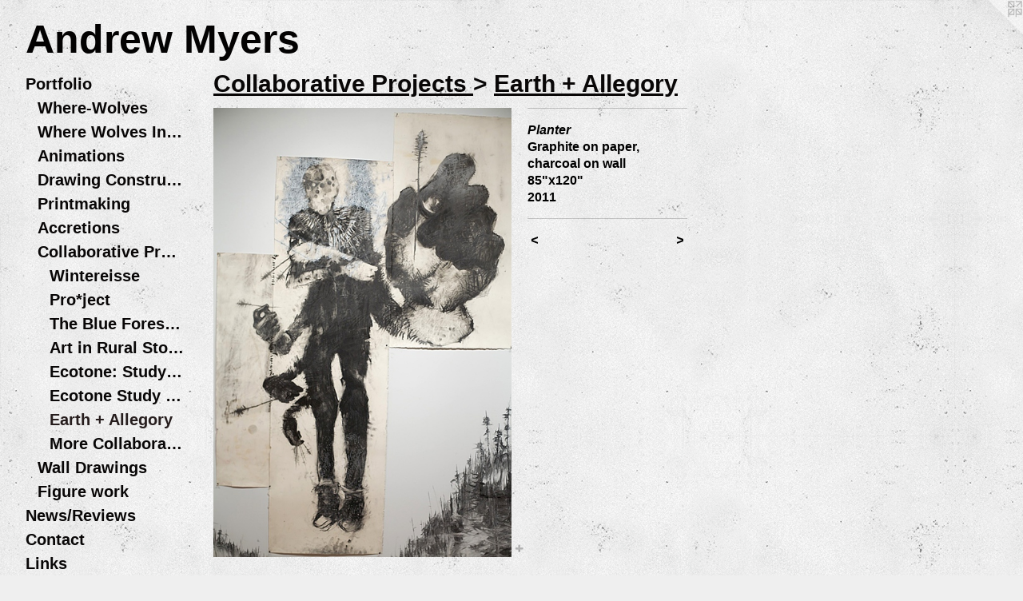

--- FILE ---
content_type: text/html;charset=utf-8
request_url: https://andrewrmyers.com/artwork/1789519-Planter.html
body_size: 5126
content:
<!doctype html><html class="no-js a-image mobile-title-align--center has-mobile-menu-icon--left l-generic p-artwork has-page-nav mobile-menu-align--center has-wall-text "><head><meta charset="utf-8" /><meta content="IE=edge" http-equiv="X-UA-Compatible" /><meta http-equiv="X-OPP-Site-Id" content="15860" /><meta http-equiv="X-OPP-Revision" content="1457" /><meta http-equiv="X-OPP-Locke-Environment" content="production" /><meta http-equiv="X-OPP-Locke-Release" content="v0.0.141" /><title>Andrew Myers</title><link rel="canonical" href="https://andrewrmyers.com/artwork/1789519-Planter.html" /><meta content="website" property="og:type" /><meta property="og:url" content="https://andrewrmyers.com/artwork/1789519-Planter.html" /><meta property="og:title" content="Planter" /><meta content="width=device-width, initial-scale=1" name="viewport" /><link type="text/css" rel="stylesheet" href="//cdnjs.cloudflare.com/ajax/libs/normalize/3.0.2/normalize.min.css" /><link type="text/css" rel="stylesheet" media="only all" href="//maxcdn.bootstrapcdn.com/font-awesome/4.3.0/css/font-awesome.min.css" /><link type="text/css" rel="stylesheet" media="not all and (min-device-width: 600px) and (min-device-height: 600px)" href="/release/locke/production/v0.0.141/css/small.css" /><link type="text/css" rel="stylesheet" media="only all and (min-device-width: 600px) and (min-device-height: 600px)" href="/release/locke/production/v0.0.141/css/large-generic.css" /><link type="text/css" rel="stylesheet" media="not all and (min-device-width: 600px) and (min-device-height: 600px)" href="/r17684238000000001457/css/small-site.css" /><link type="text/css" rel="stylesheet" media="only all and (min-device-width: 600px) and (min-device-height: 600px)" href="/r17684238000000001457/css/large-site.css" /><script>window.OPP = window.OPP || {};
OPP.modernMQ = 'only all';
OPP.smallMQ = 'not all and (min-device-width: 600px) and (min-device-height: 600px)';
OPP.largeMQ = 'only all and (min-device-width: 600px) and (min-device-height: 600px)';
OPP.downURI = '/x/8/6/0/15860/.down';
OPP.gracePeriodURI = '/x/8/6/0/15860/.grace_period';
OPP.imgL = function (img) {
  !window.lazySizes && img.onerror();
};
OPP.imgE = function (img) {
  img.onerror = img.onload = null;
  img.src = img.getAttribute('data-src');
  //img.srcset = img.getAttribute('data-srcset');
};</script><script src="/release/locke/production/v0.0.141/js/modernizr.js"></script><script src="/release/locke/production/v0.0.141/js/masonry.js"></script><script src="/release/locke/production/v0.0.141/js/respimage.js"></script><script src="/release/locke/production/v0.0.141/js/ls.aspectratio.js"></script><script src="/release/locke/production/v0.0.141/js/lazysizes.js"></script><script src="/release/locke/production/v0.0.141/js/large.js"></script><script src="/release/locke/production/v0.0.141/js/hammer.js"></script><script>if (!Modernizr.mq('only all')) { document.write('<link type="text/css" rel="stylesheet" href="/release/locke/production/v0.0.141/css/minimal.css">') }</script><meta name="google-site-verification" content="lK8Kqi1FDmAibUquY2qawkX2VwCrxDLtlxyHyWCzjPo" /><style>.media-max-width {
  display: block;
}

@media (min-height: 923px) {

  .media-max-width {
    max-width: 478.0px;
  }

}

@media (max-height: 923px) {

  .media-max-width {
    max-width: 51.78333333333333vh;
  }

}</style><script>(function(i,s,o,g,r,a,m){i['GoogleAnalyticsObject']=r;i[r]=i[r]||function(){
(i[r].q=i[r].q||[]).push(arguments)},i[r].l=1*new Date();a=s.createElement(o),
m=s.getElementsByTagName(o)[0];a.async=1;a.src=g;m.parentNode.insertBefore(a,m)
})(window,document,'script','//www.google-analytics.com/analytics.js','ga');
ga('create', 'UA-11611917-1', 'auto');
ga('send', 'pageview');</script></head><body><a class=" logo hidden--small" href="http://otherpeoplespixels.com/ref/andrewrmyers.com" title="Website by OtherPeoplesPixels" target="_blank"></a><header id="header"><a class=" site-title" href="/home.html"><span class=" site-title-text u-break-word">Andrew Myers</span><div class=" site-title-media"></div></a><a id="mobile-menu-icon" class="mobile-menu-icon hidden--no-js hidden--large"><svg viewBox="0 0 21 17" width="21" height="17" fill="currentColor"><rect x="0" y="0" width="21" height="3" rx="0"></rect><rect x="0" y="7" width="21" height="3" rx="0"></rect><rect x="0" y="14" width="21" height="3" rx="0"></rect></svg></a></header><nav class=" hidden--large"><ul class=" site-nav"><li class="nav-item nav-home "><a class="nav-link " href="/home.html">Home</a></li><li class="nav-item expanded nav-museum "><a class="nav-link " href="/section/121326.html">Portfolio</a><ul><li class="nav-item expanded nav-museum "><a class="nav-link " href="/section/417439-Where-Wolves%20.html">Where-Wolves </a><ul><li class="nav-gallery nav-item "><a class="nav-link " href="/section/477302-Oregon%20Where-Wolves%20.html">Oregon Where-Wolves </a></li><li class="nav-gallery nav-item "><a class="nav-link " href="/section/316771-Where-Wolf%20%28%20OR7%29.html">Where-Wolf ( OR7)</a></li><li class="nav-gallery nav-item "><a class="nav-link " href="/section/329772-Where-Wolf%2c%20Project%20Space%202012%2c%20Salem%2c%20OR.html">Where-Wolf, Project Space 2012, Salem, OR</a></li></ul></li><li class="nav-item expanded nav-museum "><a class="nav-link " href="/section/523639-Where%20Wolves%20Installations.html">Where Wolves Installations
</a><ul><li class="nav-gallery nav-item "><a class="nav-link " href="/artwork/5446336-Where%20Wolf%20Whychus%20Creek%20.html">Gather Gallery, Fairbanks AK</a></li><li class="nav-gallery nav-item "><a class="nav-link " href="/section/544177-Lower%20Columbia%20Community%20College%2c%20Longview%20WA.html">Lower Columbia Community College, Longview WA</a></li><li class="nav-gallery nav-item "><a class="nav-link " href="/section/544175-PCC%20Rock%20Creek%2c%20Portland%20OR%20.html">PCC Rock Creek, Portland OR </a></li><li class="nav-gallery nav-item "><a class="nav-link " href="/section/386545-Where-Wolf%20Willamette%20University%2c%20Salem%20OR%20.html">Where-Wolf Willamette University, Salem OR </a></li></ul></li><li class="nav-gallery nav-item expanded "><a class="nav-link " href="/section/517430-Animations%20.html">Animations </a></li><li class="nav-item expanded nav-museum "><a class="nav-link " href="/section/486465-Drawing%20Constructions%20.html">Drawing Constructions </a><ul><li class="nav-gallery nav-item "><a class="nav-link " href="/section/545049-Chewuacan%20Allegory%20Wildfire%20%2b%20Water%20Residency%2c%20Playa%20at%20Summer%20Lake%20.html">Chewuacan Allegory 
Wildfire + Water Residency, Playa at Summer Lake </a></li><li class="nav-gallery nav-item "><a class="nav-link " href="/section/527187-Substrata.html">Substrata</a></li><li class="nav-gallery nav-item "><a class="nav-link " href="/section/544321-Pine%20Meadow%20and%20Bird%20in%20Hand%20.html">Pine Meadow and Bird in Hand </a></li><li class="nav-gallery nav-item "><a class="nav-link " href="/section/544230-Oak%20Spring%20Garden%20Foundation%20-%20Fire%20House%20Studio%20Installations%20.html">OSGF</a></li><li class="nav-gallery nav-item "><a class="nav-link " href="/section/544229-Flight%20of%20the%20Hindemith%20Marbled%20Murrelet%20.html">Marbled Murrelet</a></li><li class="nav-gallery nav-item "><a class="nav-link " href="/section/477331-Artists%20%40%20Work%20.html">Artists @ Work </a></li><li class="nav-item nav-museum "><a class="nav-link " href="/section/417446-Giants.html">Giants</a><ul><li class="nav-gallery nav-item "><a class="nav-link " href="/section/121371-Planter.html">Planter</a></li><li class="nav-gallery nav-item "><a class="nav-link " href="/section/121437-Thrown.html">Thrown</a></li><li class="nav-gallery nav-item "><a class="nav-link " href="/section/121380-Dig%2fDug.html">Dig/Dug</a></li><li class="nav-gallery nav-item "><a class="nav-link " href="/section/147025-Flower.html">Flower</a></li><li class="nav-gallery nav-item "><a class="nav-link " href="/section/121523-Scribe.html">Scribe</a></li></ul></li><li class="nav-gallery nav-item "><a class="nav-link " href="/section/544322-Blue%20Lake%2c%20Caldera%20.html">Blue Lake, Caldera </a></li><li class="nav-gallery nav-item "><a class="nav-link " href="/section/121382-Be%20Useful.html">Be Useful</a></li></ul></li><li class="nav-item expanded nav-museum "><a class="nav-link " href="/section/417445-Printmaking%20.html">Printmaking </a><ul><li class="nav-gallery nav-item "><a class="nav-link " href="/section/528292-Wolves%20.html">Wolves </a></li><li class="nav-item nav-museum "><a class="nav-link " href="/section/133680-Bugs.html">Bugs</a><ul><li class="nav-gallery nav-item "><a class="nav-link " href="/section/153643-Winged.html">Winged</a></li><li class="nav-gallery nav-item "><a class="nav-link " href="/section/336012-Insects.html">Insects</a></li><li class="nav-gallery nav-item "><a class="nav-link " href="/section/146330-3rd%20Floor.html">3rd Floor</a></li></ul></li><li class="nav-gallery nav-item "><a class="nav-link " href="/section/273781-Various%20Monotype%20Prints%20.html">Various Monotype Prints </a></li><li class="nav-gallery nav-item "><a class="nav-link " href="/section/391857-mobile-homes.html">mobile-homes</a></li><li class="nav-gallery nav-item "><a class="nav-link " href="/section/169114-Jars.html">Jars</a></li><li class="nav-gallery nav-item "><a class="nav-link " href="/section/240077-Dinosaurs.html">Dinosaurs</a></li><li class="nav-gallery nav-item "><a class="nav-link " href="/section/133745-Feelers.html">Feelers</a></li><li class="nav-gallery nav-item "><a class="nav-link " href="/section/196923-Torso%20.html">Torso </a></li><li class="nav-gallery nav-item "><a class="nav-link " href="/section/162196-Flora.html">Flora</a></li><li class="nav-item nav-museum "><a class="nav-link " href="/section/156427-Avian.html">Avian</a><ul><li class="nav-gallery nav-item "><a class="nav-link " href="/section/133686-TATGILB.html">TATGILB
</a></li><li class="nav-gallery nav-item "><a class="nav-link " href="/section/173064-Feathers%20.html">Feathers </a></li><li class="nav-gallery nav-item "><a class="nav-link " href="/section/1564270000000.html">More Avian</a></li></ul></li><li class="nav-gallery nav-item "><a class="nav-link " href="/artwork/2005900-Norma%20Seibert%20Scholarship%20Print%22Home%20Fly%22.html">More Printmaking </a></li></ul></li><li class="nav-item expanded nav-museum "><a class="nav-link " href="/section/456723-Accretions%20.html">Accretions </a><ul><li class="nav-gallery nav-item "><a class="nav-link " href="/section/486602-Accretions%20-%20works%20on%20board.html">Accretions - works on board</a></li><li class="nav-gallery nav-item "><a class="nav-link " href="/section/364253-Accretions%20-%20works%20on%20paper%20.html">Accretions - works on paper </a></li><li class="nav-gallery nav-item "><a class="nav-link " href="/section/458822-Snakes%20.html">Snakes </a></li></ul></li><li class="nav-item expanded nav-museum "><a class="nav-link " href="/section/477327-Collaborative%20Projects%20.html">Collaborative Projects </a><ul><li class="nav-gallery nav-item expanded "><a class="nav-link " href="/section/475292-Shubert%27s%20Die%20Wintereisse%2c%20an%20ongoing%20interdisciplinary%20opera%20and%20drawing%20project%20with%20Marc%20Callahan%2e%20.html">Wintereisse </a></li><li class="nav-gallery nav-item expanded "><a class="nav-link " href="/section/407103-Pro%2aject.html">Pro*ject
</a></li><li class="nav-gallery nav-item expanded "><a class="nav-link " href="/section/436789-The%20Blue%20Forest%20Opera%20.html">The Blue Forest Opera </a></li><li class="nav-item expanded nav-museum "><a class="nav-link " href="/section/477328-Art%20in%20Rural%20Storefronts%20.html">Art in Rural Storefronts </a><ul><li class="nav-gallery nav-item "><a class="nav-link " href="/section/342737-Art%20in%20Rural%20Storefronts%202012%20-%20%22Sweet%20Home%22.html">Art in Rural Storefronts 2012 - "Sweet Home"


























</a></li><li class="nav-gallery nav-item "><a class="nav-link " href="/section/424336-Art%20in%20Rural%20Storefronts%202015%20-%20%22Above%20and%20Below%22.html">Storefronts</a></li></ul></li><li class="nav-gallery nav-item expanded "><a class="nav-link " href="/section/399045-Ecotone%3a%20Study%20%231.html">Ecotone: Study #1</a></li><li class="nav-gallery nav-item expanded "><a class="nav-link " href="/section/439704-Ecotone%20Study%20%232%3a%20LIPTOV%20-%20Slovakia%202016.html">Ecotone Study #2: LIPTOV - Slovakia 2016</a></li><li class="nav-gallery nav-item expanded "><a class="selected nav-link " href="/section/210749-Earth%20%2b%20Allegory%20.html">Earth + Allegory </a></li><li class="nav-gallery nav-item expanded "><a class="nav-link " href="/section/4773270000000.html">More Collaborative Projects </a></li></ul></li><li class="nav-item expanded nav-museum "><a class="nav-link " href="/section/442269-Wall%20Drawings%20.html">Wall Drawings </a><ul><li class="nav-gallery nav-item "><a class="nav-link " href="/section/544329-Drawing%20Place%20-%20Wolf%20Legs%20%2f%20Patas%20de%20LoboSantiago%2c%20Chile%20.html">Drawing Place - Wolf Legs / Patas de Lobo
Santiago, Chile </a></li><li class="nav-gallery nav-item "><a class="nav-link " href="/section/369154-Project%20Space%202013.html">Project Space 2013
</a></li><li class="nav-gallery nav-item "><a class="nav-link " href="/section/544422-Salem%20Art%20Association%20-%20Bush%20Barn%20Art%20Center%20.html">Salem Art Association - Bush Barn Art Center </a></li><li class="nav-gallery nav-item "><a class="nav-link " href="/section/544424-St%2e%20John%27s%20Portland%20OR%20.html">St. John's Portland OR </a></li><li class="nav-gallery nav-item "><a class="nav-link " href="/section/544423-Portland%20State%20University%20.html">Portland State University </a></li></ul></li><li class="nav-gallery nav-item expanded "><a class="nav-link " href="/section/273775-Figure%20work.html">Figure work</a></li></ul></li><li class="nav-news nav-item "><a class="nav-link " href="/news.html">News/Reviews</a></li><li class="nav-item nav-contact "><a class="nav-link " href="/contact.html">Contact</a></li><li class="nav-links nav-item "><a class="nav-link " href="/links.html">Links</a></li><li class="nav-flex1 nav-item "><a class="nav-link " href="/page/1-BIO.html">BIO</a></li><li class="nav-item nav-pdf1 "><a target="_blank" class="nav-link " href="//img-cache.oppcdn.com/fixed/15860/assets/f_t_RkRiENI_nLBc.pdf">CV</a></li><li class="nav-item nav-outside0 "><a target="_blank" class="nav-link " href="https://www.instagram.com/andrewrmyers/">Instagram</a></li></ul></nav><div class=" content"><nav class=" hidden--small" id="nav"><header><a class=" site-title" href="/home.html"><span class=" site-title-text u-break-word">Andrew Myers</span><div class=" site-title-media"></div></a></header><ul class=" site-nav"><li class="nav-item nav-home "><a class="nav-link " href="/home.html">Home</a></li><li class="nav-item expanded nav-museum "><a class="nav-link " href="/section/121326.html">Portfolio</a><ul><li class="nav-item expanded nav-museum "><a class="nav-link " href="/section/417439-Where-Wolves%20.html">Where-Wolves </a><ul><li class="nav-gallery nav-item "><a class="nav-link " href="/section/477302-Oregon%20Where-Wolves%20.html">Oregon Where-Wolves </a></li><li class="nav-gallery nav-item "><a class="nav-link " href="/section/316771-Where-Wolf%20%28%20OR7%29.html">Where-Wolf ( OR7)</a></li><li class="nav-gallery nav-item "><a class="nav-link " href="/section/329772-Where-Wolf%2c%20Project%20Space%202012%2c%20Salem%2c%20OR.html">Where-Wolf, Project Space 2012, Salem, OR</a></li></ul></li><li class="nav-item expanded nav-museum "><a class="nav-link " href="/section/523639-Where%20Wolves%20Installations.html">Where Wolves Installations
</a><ul><li class="nav-gallery nav-item "><a class="nav-link " href="/artwork/5446336-Where%20Wolf%20Whychus%20Creek%20.html">Gather Gallery, Fairbanks AK</a></li><li class="nav-gallery nav-item "><a class="nav-link " href="/section/544177-Lower%20Columbia%20Community%20College%2c%20Longview%20WA.html">Lower Columbia Community College, Longview WA</a></li><li class="nav-gallery nav-item "><a class="nav-link " href="/section/544175-PCC%20Rock%20Creek%2c%20Portland%20OR%20.html">PCC Rock Creek, Portland OR </a></li><li class="nav-gallery nav-item "><a class="nav-link " href="/section/386545-Where-Wolf%20Willamette%20University%2c%20Salem%20OR%20.html">Where-Wolf Willamette University, Salem OR </a></li></ul></li><li class="nav-gallery nav-item expanded "><a class="nav-link " href="/section/517430-Animations%20.html">Animations </a></li><li class="nav-item expanded nav-museum "><a class="nav-link " href="/section/486465-Drawing%20Constructions%20.html">Drawing Constructions </a><ul><li class="nav-gallery nav-item "><a class="nav-link " href="/section/545049-Chewuacan%20Allegory%20Wildfire%20%2b%20Water%20Residency%2c%20Playa%20at%20Summer%20Lake%20.html">Chewuacan Allegory 
Wildfire + Water Residency, Playa at Summer Lake </a></li><li class="nav-gallery nav-item "><a class="nav-link " href="/section/527187-Substrata.html">Substrata</a></li><li class="nav-gallery nav-item "><a class="nav-link " href="/section/544321-Pine%20Meadow%20and%20Bird%20in%20Hand%20.html">Pine Meadow and Bird in Hand </a></li><li class="nav-gallery nav-item "><a class="nav-link " href="/section/544230-Oak%20Spring%20Garden%20Foundation%20-%20Fire%20House%20Studio%20Installations%20.html">OSGF</a></li><li class="nav-gallery nav-item "><a class="nav-link " href="/section/544229-Flight%20of%20the%20Hindemith%20Marbled%20Murrelet%20.html">Marbled Murrelet</a></li><li class="nav-gallery nav-item "><a class="nav-link " href="/section/477331-Artists%20%40%20Work%20.html">Artists @ Work </a></li><li class="nav-item nav-museum "><a class="nav-link " href="/section/417446-Giants.html">Giants</a><ul><li class="nav-gallery nav-item "><a class="nav-link " href="/section/121371-Planter.html">Planter</a></li><li class="nav-gallery nav-item "><a class="nav-link " href="/section/121437-Thrown.html">Thrown</a></li><li class="nav-gallery nav-item "><a class="nav-link " href="/section/121380-Dig%2fDug.html">Dig/Dug</a></li><li class="nav-gallery nav-item "><a class="nav-link " href="/section/147025-Flower.html">Flower</a></li><li class="nav-gallery nav-item "><a class="nav-link " href="/section/121523-Scribe.html">Scribe</a></li></ul></li><li class="nav-gallery nav-item "><a class="nav-link " href="/section/544322-Blue%20Lake%2c%20Caldera%20.html">Blue Lake, Caldera </a></li><li class="nav-gallery nav-item "><a class="nav-link " href="/section/121382-Be%20Useful.html">Be Useful</a></li></ul></li><li class="nav-item expanded nav-museum "><a class="nav-link " href="/section/417445-Printmaking%20.html">Printmaking </a><ul><li class="nav-gallery nav-item "><a class="nav-link " href="/section/528292-Wolves%20.html">Wolves </a></li><li class="nav-item nav-museum "><a class="nav-link " href="/section/133680-Bugs.html">Bugs</a><ul><li class="nav-gallery nav-item "><a class="nav-link " href="/section/153643-Winged.html">Winged</a></li><li class="nav-gallery nav-item "><a class="nav-link " href="/section/336012-Insects.html">Insects</a></li><li class="nav-gallery nav-item "><a class="nav-link " href="/section/146330-3rd%20Floor.html">3rd Floor</a></li></ul></li><li class="nav-gallery nav-item "><a class="nav-link " href="/section/273781-Various%20Monotype%20Prints%20.html">Various Monotype Prints </a></li><li class="nav-gallery nav-item "><a class="nav-link " href="/section/391857-mobile-homes.html">mobile-homes</a></li><li class="nav-gallery nav-item "><a class="nav-link " href="/section/169114-Jars.html">Jars</a></li><li class="nav-gallery nav-item "><a class="nav-link " href="/section/240077-Dinosaurs.html">Dinosaurs</a></li><li class="nav-gallery nav-item "><a class="nav-link " href="/section/133745-Feelers.html">Feelers</a></li><li class="nav-gallery nav-item "><a class="nav-link " href="/section/196923-Torso%20.html">Torso </a></li><li class="nav-gallery nav-item "><a class="nav-link " href="/section/162196-Flora.html">Flora</a></li><li class="nav-item nav-museum "><a class="nav-link " href="/section/156427-Avian.html">Avian</a><ul><li class="nav-gallery nav-item "><a class="nav-link " href="/section/133686-TATGILB.html">TATGILB
</a></li><li class="nav-gallery nav-item "><a class="nav-link " href="/section/173064-Feathers%20.html">Feathers </a></li><li class="nav-gallery nav-item "><a class="nav-link " href="/section/1564270000000.html">More Avian</a></li></ul></li><li class="nav-gallery nav-item "><a class="nav-link " href="/artwork/2005900-Norma%20Seibert%20Scholarship%20Print%22Home%20Fly%22.html">More Printmaking </a></li></ul></li><li class="nav-item expanded nav-museum "><a class="nav-link " href="/section/456723-Accretions%20.html">Accretions </a><ul><li class="nav-gallery nav-item "><a class="nav-link " href="/section/486602-Accretions%20-%20works%20on%20board.html">Accretions - works on board</a></li><li class="nav-gallery nav-item "><a class="nav-link " href="/section/364253-Accretions%20-%20works%20on%20paper%20.html">Accretions - works on paper </a></li><li class="nav-gallery nav-item "><a class="nav-link " href="/section/458822-Snakes%20.html">Snakes </a></li></ul></li><li class="nav-item expanded nav-museum "><a class="nav-link " href="/section/477327-Collaborative%20Projects%20.html">Collaborative Projects </a><ul><li class="nav-gallery nav-item expanded "><a class="nav-link " href="/section/475292-Shubert%27s%20Die%20Wintereisse%2c%20an%20ongoing%20interdisciplinary%20opera%20and%20drawing%20project%20with%20Marc%20Callahan%2e%20.html">Wintereisse </a></li><li class="nav-gallery nav-item expanded "><a class="nav-link " href="/section/407103-Pro%2aject.html">Pro*ject
</a></li><li class="nav-gallery nav-item expanded "><a class="nav-link " href="/section/436789-The%20Blue%20Forest%20Opera%20.html">The Blue Forest Opera </a></li><li class="nav-item expanded nav-museum "><a class="nav-link " href="/section/477328-Art%20in%20Rural%20Storefronts%20.html">Art in Rural Storefronts </a><ul><li class="nav-gallery nav-item "><a class="nav-link " href="/section/342737-Art%20in%20Rural%20Storefronts%202012%20-%20%22Sweet%20Home%22.html">Art in Rural Storefronts 2012 - "Sweet Home"


























</a></li><li class="nav-gallery nav-item "><a class="nav-link " href="/section/424336-Art%20in%20Rural%20Storefronts%202015%20-%20%22Above%20and%20Below%22.html">Storefronts</a></li></ul></li><li class="nav-gallery nav-item expanded "><a class="nav-link " href="/section/399045-Ecotone%3a%20Study%20%231.html">Ecotone: Study #1</a></li><li class="nav-gallery nav-item expanded "><a class="nav-link " href="/section/439704-Ecotone%20Study%20%232%3a%20LIPTOV%20-%20Slovakia%202016.html">Ecotone Study #2: LIPTOV - Slovakia 2016</a></li><li class="nav-gallery nav-item expanded "><a class="selected nav-link " href="/section/210749-Earth%20%2b%20Allegory%20.html">Earth + Allegory </a></li><li class="nav-gallery nav-item expanded "><a class="nav-link " href="/section/4773270000000.html">More Collaborative Projects </a></li></ul></li><li class="nav-item expanded nav-museum "><a class="nav-link " href="/section/442269-Wall%20Drawings%20.html">Wall Drawings </a><ul><li class="nav-gallery nav-item "><a class="nav-link " href="/section/544329-Drawing%20Place%20-%20Wolf%20Legs%20%2f%20Patas%20de%20LoboSantiago%2c%20Chile%20.html">Drawing Place - Wolf Legs / Patas de Lobo
Santiago, Chile </a></li><li class="nav-gallery nav-item "><a class="nav-link " href="/section/369154-Project%20Space%202013.html">Project Space 2013
</a></li><li class="nav-gallery nav-item "><a class="nav-link " href="/section/544422-Salem%20Art%20Association%20-%20Bush%20Barn%20Art%20Center%20.html">Salem Art Association - Bush Barn Art Center </a></li><li class="nav-gallery nav-item "><a class="nav-link " href="/section/544424-St%2e%20John%27s%20Portland%20OR%20.html">St. John's Portland OR </a></li><li class="nav-gallery nav-item "><a class="nav-link " href="/section/544423-Portland%20State%20University%20.html">Portland State University </a></li></ul></li><li class="nav-gallery nav-item expanded "><a class="nav-link " href="/section/273775-Figure%20work.html">Figure work</a></li></ul></li><li class="nav-news nav-item "><a class="nav-link " href="/news.html">News/Reviews</a></li><li class="nav-item nav-contact "><a class="nav-link " href="/contact.html">Contact</a></li><li class="nav-links nav-item "><a class="nav-link " href="/links.html">Links</a></li><li class="nav-flex1 nav-item "><a class="nav-link " href="/page/1-BIO.html">BIO</a></li><li class="nav-item nav-pdf1 "><a target="_blank" class="nav-link " href="//img-cache.oppcdn.com/fixed/15860/assets/f_t_RkRiENI_nLBc.pdf">CV</a></li><li class="nav-item nav-outside0 "><a target="_blank" class="nav-link " href="https://www.instagram.com/andrewrmyers/">Instagram</a></li></ul><footer><div class=" copyright">© ANDREW MYERS</div><div class=" credit"><a href="http://otherpeoplespixels.com/ref/andrewrmyers.com" target="_blank">Website by OtherPeoplesPixels</a></div></footer></nav><main id="main"><div class=" page clearfix media-max-width"><h1 class="parent-title title"><a class=" title-segment hidden--small" href="/section/477327-Collaborative%20Projects%20.html">Collaborative Projects </a><span class=" title-sep hidden--small"> &gt; </span><a class=" title-segment" href="/section/210749-Earth%20%2b%20Allegory%20.html">Earth + Allegory </a></h1><div class=" media-and-info"><div class=" page-media-wrapper media"><a class=" page-media" title="Planter" href="/artwork/3072489-Planter%20%28detail%29.html" id="media"><img data-aspectratio="478/720" class="u-img " alt="Planter" src="//img-cache.oppcdn.com/fixed/15860/assets/E4q7cGRzNYdrgUDJ.jpg" srcset="//img-cache.oppcdn.com/img/v1.0/s:15860/t:QkxBTksrVEVYVCtIRVJF/p:12/g:tl/o:2.5/a:50/q:90/1400x720-E4q7cGRzNYdrgUDJ.jpg/478x720/17c094e45ab30e043deec5833cc6ae05.jpg 478w,
//img-cache.oppcdn.com/img/v1.0/s:15860/t:QkxBTksrVEVYVCtIRVJF/p:12/g:tl/o:2.5/a:50/q:90/984x588-E4q7cGRzNYdrgUDJ.jpg/391x588/e7c8f23b035b967af2ccb82d5dc50f45.jpg 391w,
//img-cache.oppcdn.com/fixed/15860/assets/E4q7cGRzNYdrgUDJ.jpg 319w" sizes="(max-device-width: 599px) 100vw,
(max-device-height: 599px) 100vw,
(max-width: 319px) 319px,
(max-height: 480px) 319px,
(max-width: 391px) 391px,
(max-height: 588px) 391px,
478px" /></a><a class=" zoom-corner" style="display: none" id="zoom-corner"><span class=" zoom-icon fa fa-search-plus"></span></a><div class="share-buttons a2a_kit social-icons hidden--small" data-a2a-title="Planter" data-a2a-url="https://andrewrmyers.com/artwork/1789519-Planter.html"><a target="_blank" class="u-img-link share-button a2a_dd " href="https://www.addtoany.com/share_save"><span class="social-icon share fa-plus fa "></span></a></div></div><div class=" info border-color"><div class=" wall-text border-color"><div class=" wt-item wt-title">Planter</div><div class=" wt-item wt-media">Graphite on paper, charcoal on wall</div><div class=" wt-item wt-dimensions">85"x120"</div><div class=" wt-item wt-date">2011</div></div><div class=" page-nav hidden--small border-color clearfix"><a class=" prev" id="artwork-prev" href="/artwork/1868907-Planter.html">&lt; <span class=" m-hover-show">previous</span></a> <a class=" next" id="artwork-next" href="/artwork/3072489-Planter%20%28detail%29.html"><span class=" m-hover-show">next</span> &gt;</a></div></div></div><div class="share-buttons a2a_kit social-icons hidden--large" data-a2a-title="Planter" data-a2a-url="https://andrewrmyers.com/artwork/1789519-Planter.html"><a target="_blank" class="u-img-link share-button a2a_dd " href="https://www.addtoany.com/share_save"><span class="social-icon share fa-plus fa "></span></a></div></div></main></div><footer><div class=" copyright">© ANDREW MYERS</div><div class=" credit"><a href="http://otherpeoplespixels.com/ref/andrewrmyers.com" target="_blank">Website by OtherPeoplesPixels</a></div></footer><div class=" modal zoom-modal" style="display: none" id="zoom-modal"><style>@media (min-aspect-ratio: 239/360) {

  .zoom-media {
    width: auto;
    max-height: 720px;
    height: 100%;
  }

}

@media (max-aspect-ratio: 239/360) {

  .zoom-media {
    height: auto;
    max-width: 478px;
    width: 100%;
  }

}
@supports (object-fit: contain) {
  img.zoom-media {
    object-fit: contain;
    width: 100%;
    height: 100%;
    max-width: 478px;
    max-height: 720px;
  }
}</style><div class=" zoom-media-wrapper"><img onerror="OPP.imgE(this);" onload="OPP.imgL(this);" data-src="//img-cache.oppcdn.com/fixed/15860/assets/E4q7cGRzNYdrgUDJ.jpg" data-srcset="//img-cache.oppcdn.com/img/v1.0/s:15860/t:QkxBTksrVEVYVCtIRVJF/p:12/g:tl/o:2.5/a:50/q:90/1400x720-E4q7cGRzNYdrgUDJ.jpg/478x720/17c094e45ab30e043deec5833cc6ae05.jpg 478w,
//img-cache.oppcdn.com/img/v1.0/s:15860/t:QkxBTksrVEVYVCtIRVJF/p:12/g:tl/o:2.5/a:50/q:90/984x588-E4q7cGRzNYdrgUDJ.jpg/391x588/e7c8f23b035b967af2ccb82d5dc50f45.jpg 391w,
//img-cache.oppcdn.com/fixed/15860/assets/E4q7cGRzNYdrgUDJ.jpg 319w" data-sizes="(max-device-width: 599px) 100vw,
(max-device-height: 599px) 100vw,
(max-width: 319px) 319px,
(max-height: 480px) 319px,
(max-width: 391px) 391px,
(max-height: 588px) 391px,
478px" class="zoom-media lazyload hidden--no-js " alt="Planter" /><noscript><img class="zoom-media " alt="Planter" src="//img-cache.oppcdn.com/fixed/15860/assets/E4q7cGRzNYdrgUDJ.jpg" /></noscript></div></div><div class=" offline"></div><script src="/release/locke/production/v0.0.141/js/small.js"></script><script src="/release/locke/production/v0.0.141/js/artwork.js"></script><script>var a2a_config = a2a_config || {};a2a_config.prioritize = ['facebook','twitter','linkedin','googleplus','pinterest','instagram','tumblr','share'];a2a_config.onclick = 1;(function(){  var a = document.createElement('script');  a.type = 'text/javascript'; a.async = true;  a.src = '//static.addtoany.com/menu/page.js';  document.getElementsByTagName('head')[0].appendChild(a);})();</script><script>window.oppa=window.oppa||function(){(oppa.q=oppa.q||[]).push(arguments)};oppa('config','pathname','production/v0.0.141/15860');oppa('set','g','true');oppa('set','l','generic');oppa('set','p','artwork');oppa('set','a','image');oppa('rect','m','media','');oppa('send');</script><script async="" src="/release/locke/production/v0.0.141/js/analytics.js"></script><script src="https://otherpeoplespixels.com/static/enable-preview.js"></script></body></html>

--- FILE ---
content_type: text/css;charset=utf-8
request_url: https://andrewrmyers.com/r17684238000000001457/css/large-site.css
body_size: 524
content:
body {
  background-color: #EFEFEF;
  font-weight: 700;
  font-style: normal;
  font-family: "Arial", "Helvetica", sans-serif;
}

body {
  color: #000000;
}

main a {
  color: #080b0d;
}

main a:hover {
  text-decoration: underline;
  color: #1b262d;
}

main a:visited {
  color: #1b262d;
}

.site-title, .mobile-menu-icon {
  color: #030202;
}

.site-nav, .mobile-menu-link, nav:before, nav:after {
  color: #090707;
}

.site-nav a {
  color: #090707;
}

.site-nav a:hover {
  text-decoration: none;
  color: #261d1d;
}

.site-nav a:visited {
  color: #090707;
}

.site-nav a.selected {
  color: #261d1d;
}

.site-nav:hover a.selected {
  color: #090707;
}

footer {
  color: #d6d6d6;
}

footer a {
  color: #080b0d;
}

footer a:hover {
  text-decoration: underline;
  color: #1b262d;
}

footer a:visited {
  color: #1b262d;
}

.title, .news-item-title, .flex-page-title {
  color: #090707;
}

.title a {
  color: #090707;
}

.title a:hover {
  text-decoration: none;
  color: #261d1d;
}

.title a:visited {
  color: #090707;
}

.hr, .hr-before:before, .hr-after:after, .hr-before--small:before, .hr-before--large:before, .hr-after--small:after, .hr-after--large:after {
  border-top-color: #666666;
}

.button {
  background: #080b0d;
  color: #EFEFEF;
}

.social-icon {
  background-color: #000000;
  color: #EFEFEF;
}

.welcome-modal {
  background-color: #FFFFFF;
}

.share-button .social-icon {
  color: #000000;
}

body {
  background-image: url(//static.otherpeoplespixels.com/images/backgrounds/concrete_wall-light_gray.png);
}

.site-title {
  font-family: "Arial", "Helvetica", sans-serif;
  font-style: normal;
  font-weight: 700;
}

.site-nav {
  font-family: "Arial", "Helvetica", sans-serif;
  font-style: normal;
  font-weight: 700;
}

.section-title, .parent-title, .news-item-title, .link-name, .preview-placeholder, .preview-image, .flex-page-title {
  font-family: "Arial", "Helvetica", sans-serif;
  font-style: normal;
  font-weight: 700;
}

body {
  font-size: 16px;
}

.site-title {
  font-size: 50px;
}

.site-nav {
  font-size: 20px;
}

.title, .news-item-title, .link-name, .flex-page-title {
  font-size: 30px;
}

.border-color {
  border-color: hsla(0, 0%, 0%, 0.2);
}

.p-artwork .page-nav a {
  color: #000000;
}

.p-artwork .page-nav a:hover {
  text-decoration: none;
  color: #000000;
}

.p-artwork .page-nav a:visited {
  color: #000000;
}

.wordy {
  text-align: left;
}

--- FILE ---
content_type: text/plain
request_url: https://www.google-analytics.com/j/collect?v=1&_v=j102&a=300971747&t=pageview&_s=1&dl=https%3A%2F%2Fandrewrmyers.com%2Fartwork%2F1789519-Planter.html&ul=en-us%40posix&dt=Andrew%20Myers&sr=1280x720&vp=1280x720&_u=IEBAAEABAAAAACAAI~&jid=1598270664&gjid=1569530150&cid=1108738818.1769706414&tid=UA-11611917-1&_gid=579189747.1769706414&_r=1&_slc=1&z=695361804
body_size: -450
content:
2,cG-7G9BEHEDGL